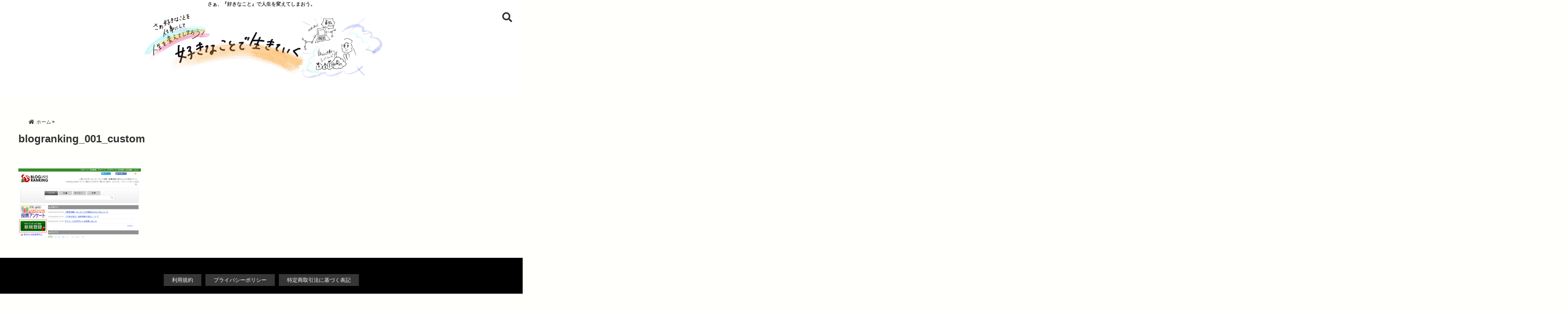

--- FILE ---
content_type: text/html; charset=UTF-8
request_url: https://sukinakoto.org/rankingsite/blogranking_001_custom/
body_size: 19228
content:
<!DOCTYPE html>
<!--[if lt IE 7]> <html class="ie6" dir="ltr" lang="ja" prefix="og: https://ogp.me/ns#"> <![endif]-->
<!--[if IE 7]> <html class="i7" dir="ltr" lang="ja" prefix="og: https://ogp.me/ns#"> <![endif]-->
<!--[if IE 8]> <html class="ie" dir="ltr" lang="ja" prefix="og: https://ogp.me/ns#"> <![endif]-->
<!--[if gt IE 8]><!--> <html dir="ltr" lang="ja" prefix="og: https://ogp.me/ns#"> <!--<![endif]-->
<head>
<meta charset="UTF-8" />
<meta name="viewport" content="width=device-width,initial-scale=1.0,user-scalable=no">
<meta name="format-detection" content="telephone=no" />
<meta name="theme-color" content="#4285f4">


<meta name="description" content="" />
<!-- OGP -->
<meta property="og:type" content="website">
<meta property="og:title" content="blogranking_001_custom" />
<meta property="og:description" content="" />
<meta property="og:url" content="https://sukinakoto.org/rankingsite/blogranking_001_custom/" />
<meta property="og:image" content="">
<meta property="og:site_name" content="好きなことで生きていく" />
<meta property="og:locale" content="ja_JP" />
<meta property="fb:admins" content="280000225843319" />
<meta property="fb:app_id" content="1760580897575502" />
<meta name="robots" content="max-image-preview:large" />
<!-- /OGP -->
<style>
*{margin:0;padding:0}
main,article,aside,header,canvas,details,figcaption,figure,footer,nav,section,summary{display:block}
body{font-family:font-family: Helvetica Neue, Helvetica, Hiragino Sans, 'ヒラギノ角ゴ ProN W3', Hiragino Kaku Gothic ProN, "メイリオ", Meiryo, sans-serif;min-width:320px;word-wrap:break-word;background-color:#f2f2f2;overflow:hidden}
#wpadminbar{position:fixed!important}
#totalcover{position:relative}
#header-gazou-pc{display:none;}
.gf{font-family:'Yeseva One',sans-serif;font-weight:700}
a{position:relative;color:#4169e1;display:inline-block;text-decoration:underline;transition:.3s}
img,video,object{max-width:100%;height:auto;border:none;vertical-align:bottom;-webkit-transition:.8s;-moz-transition:.8s;-o-transition:.8s;-ms-transition:.8s;transition:.8s}
.smanone{display:none}
.clearfix:after{content:".";display:block;clear:both;height:0;visibility:hidden}
.clearfix{display:inline-block}
.clearfix{display:block}
.clear{clear:both}
iframe{max-width:100%;max-height:100%}
p{font-size:16px;font-weight:300;line-height:1.9em;margin-bottom:20px;clear:both}
header .sitename{font-size:22px;font-weight:800;color:#fff;line-height:22px;padding:0;height:40px;margin-bottom:0}
header .sitename a{font-size:22px;width:90%;color:#333;text-decoration:none;font-weight:700;line-height:40px}
header h1{font-size:12px;color:#666;font-weight:400}
header a{color:#FFF;text-decoration:none}
header .descr{height:12px;text-align:center;font-size:10px;padding:0 10px 3px;color:#666;font-weight:700;margin:0 .67em;line-height:12px}
ul.breadcrumb li {list-style: none;	font-size:12px;}
ul.breadcrumb li a { display: block;float:left; padding: 2px 0 2px 0;margin: 0 5px 0 0;}
ul.breadcrumb li:first-child a:before {content: "\f015";font-family: "Font Awesome\ 5 Free";font-weight: bold;color: #000;margin-right: 5px;}
ul.breadcrumb li a:after {content: ">";font-weight: bold;margin:0 10px 0 2px;margin-right: 5px;color:#010101;}
ul.breadcrumb li:last-child{display:none;}
h2{font-weight:700;font-size:20px;padding:1em 1.5em;background:#f6f6f6;margin:10px 0;border-radius:3px;color:#1a1a1a;line-height:1.6em}
h3 a{color:#333;font-weight:800;text-decoration:none}
#footer-navigation{margin:10px 0 30px}
#footer{background:#997a3d}
#footer_w{width:2000px;margin:20px auto;text-align:left}
#topnews h3{border-width:0}
#topnews dl.clearfix{position:relative;padding:8px 5px;margin:0 0 15px;transition:.3s ease;overflow:hidden;border-radius:2px;box-shadow:0 1px 4px rgba(0,0,0,.3)}
.readmore{display:none}
#topnews .trim{height:90px;overflow:hidden}
#topnews dt{width:40%;float:left;position:relative}
#topnews dt a{width:100%}
#topnews dt img{width:100%}
.category_info p{position:absolute;z-index:1;background:#4899b2;padding:3px;font-size:12px;line-height:14px;color:#fff}
#topnews dd{width:56%;padding:2px 5px;float:left}
#topnews .clearfix dd h3{font-size:14px;font-weight:700;padding:0;margin-bottom:2px}
#topnews .clearfix dd h3 a{font-weight:500;color:#333;text-decoration:none;line-height:1.3em;font-size:.9em}
#topnews .clearfix dd p{font-size:16px;color:#666;line-height:18px}
#topnews .clearfix dd .blog_info p{float:left;font-size:12px;font-weight:700;color:#009fc1;line-height:13px;margin:0 0 3px;padding:0 2px;width:100%}
li.recentcomments a:before{display:none}
#side aside ul li{list-style:none}
#side aside ul{margin:0 5px;padding:5px}
#side aside h4{font-size:14px;font-weight:700;background:#fc51a2;color:#870e4e;padding:10px 5px 10px 10px;margin:0 5px;line-height:33px;border-radius:.15em;clear:both}
#side aside ul li a{display:inline-block;line-height:1.8em;margin:5px 0 15px;padding:0 5px 0 35px;list-style:none}
#side aside ul li a:before{content:"\f35a";font-family:Font Awesome\ 5 Free;position:absolute;left:3px;color:#656565;font-weight:700;font-size:1.2em;top:1px}
#side aside #mybox ul{color:#1a1a1a;margin-bottom:20px;padding:0 5px 10px;border-radius:3px;list-style:none}
#side p{font-size:.8em;line-height:24px}
#before-footer{clear:both}
#before-footer-inner{clear:both}
#main-navigation ul{position:relative;left:50%;float:left}
#main-navigation ul li{list-style:none;padding:0 10px;font-size:13px;display:block;position:relative;left:-50%;float:left}
#main-navigation ul li a{color:#fff;padding:10px;border-radius:1px;background:rgba(255,255,255,0);position:relative;margin:0;font-weight:700;font-size:15px}
#main-navigation li a{text-align:center;text-decoration:none;padding:5px 10px;display:block;-webkit-transition:all .3s ease;-moz-transition:all .3s ease;-o-transition:all .3s ease;transition:all .3s ease}
#main-navigation li ul{display:none;background:rgba(18,16,94,0);border-top:1px #ccc;border-bottom:1px #ccc;border-radius:2px;padding:0;position:absolute;top:100%;left:0;margin:0 0 0 -1px;z-index:999}
#footer-navigation ul{position:relative;left:50%;float:left}
#footer-navigation ul li{list-style:none;padding-left:0;font-size:13px;display:inline;position:relative;left:-50%;float:left}
#footer-navigation li a{text-align:center;margin:10px 5px;text-decoration:none;padding:5px 20px;display:block;font-size:.8em;line-height:1.5em;font-weight:500;color:#fff;background:rgba(255,255,255,0.21)}
#side aside #search{padding-bottom:0;position:relative;clear:both;margin:10px}
#mybox input#s{margin-top:10px;background:#e8e8e8}
form#searchform{position:relative}
#search{margin:75px 10px}
#s{height:60px;color:#333;font-size:16px;border-radius:3px;border-top-style:none;border-right-style:none;border-bottom-style:none;border-left-style:none;background:#fff;z-index:1;padding:10px 50px 10px 5px;width:100%;box-sizing:border-box;position:relative;box-shadow:0 1px 5px rgba(0,0,0,.3)}
button#searchsubmit{width:45px;height:45px;padding:0;font-family:Font Awesome\ 5 Free;font-size:28px;border:none;background:transparent;position:absolute;z-index:1;top:12px;right:5px;color:#5a5a5a}
#side aside button#searchsubmit{top:20px}
#side aside .side-profile a{font-weight:bold;}
.pagination{clear:both;position:relative;font-size:18px;line-height:18px;margin:0 20px 20px;padding:0 0 40px}
.pagination span,.pagination a{display:block;float:left;border-radius:3px;margin:2px 2px 2px 0;padding:6px 9px 5px;text-decoration:none;width:auto;color:#45b0e6}
.pagination .current{padding:6px 9px 5px;color:#fff;background-color:#45b0e6}
#page-top{position:fixed;z-index:997;bottom:70px;right:0;font-size:30px}
#header-upper-area{max-width:100%;padding:0;background:#FFF;margin:0 auto;box-shadow:0 2px 8px 0 rgba(0,0,0,.3);position:relative;z-index:2;width:100%}
.transmission #header-upper-area{position:absolute;background:rgba(0,0,0,0);box-shadow:0 0 0}
.transmission .header-info{position:absolute;bottom:0}
#logo-area{padding:0 10px;margin:0 auto;text-align:center;position:relative}
#logo{width:100%;text-align:center;margin:0 auto}
p.sitename{padding:3px 0;margin:0 35px;height:100%;min-height:40px}
#header-gazou-area{max-width:2500px;padding:0;margin:0 auto;position:relative;overflow:hidden}
#navi-area{text-align:center;max-width:1200px;padding:10px;margin:0 auto}
#top-upper{max-width:1200px;padding:0 auto;margin:0 auto 15px}
#top-under{max-width:820px;margin:0 auto;float:none;clear:both}
header{text-align:center;padding-top:3px}
#gazou{height:auto;max-width:100%!important}
footer{clear:both;padding:20px 0;text-align:center}
html{overflow:auto}
body{overflow:hidden}
footer{margin:0 -200%;padding:20px 200%}
#side aside a{font-weight:400;color:#333;text-decoration:none}
#footer_w{width:100%;margin:0 auto 20px;padding:0}
#footer{clear:both;float:none;width:auto;position:static!important}
#spnaviwrap{padding:0;text-align:center;clear:both}
#spnaviwrap .spnavi ul li{float:left;display:block;width:300px;max-width:23%;height:100%;margin:0 1% 2px}
#spnaviwrap .spnavi ul li{padding:0}
#spnaviwrap .spnavi ul li a{display:-webkit-flex;display:flex;-webkit-align-items:center;align-items:center;-webkit-justify-content:center;justify-content:center;position:relative;height:16px;line-height:12px;text-align:left;padding:7px 5px;color:#fff;font-size:10px;font-weight:700;border-radius:3px}
#speheader{overflow:hidden;background-image:url();background-position:50% 50%;background-repeat:no-repeat;background-size:cover;-webkit-background-size:cover;-moz-background-size:cover;-o-background-size:cover;height:300px;margin:0 -100px;font-size:10px}
#header-sp-wrap{overflow:hidden;height:100%;}
#header-sp{position:relative;margin:-5px -0}
#header-sp-innner-center{position: absolute;top: 50%;left: 50%;-webkit-transform: translate(-50%,-50%);-moz-transform: translate(-50%,-50%);-ms-transform: translate(-50%,-50%);-o-transform: translate(-50%,-50%);transform: translate(-50%,-50%);width: 90%;height: auto;}
.header-info{display:block;font-size:.85em;text-align:center;margin:0 auto;padding:0;position:absolute;width:100%}
.header-info a{width:80%;display:block;color:#fff;font-weight:700;padding:7px 10px;border-radius:30px;margin:10px auto;text-decoration:none;box-shadow:0 3px 8px -3px rgba(0,0,0,.3);background:#ff0074;position:relative;z-index:1}
#wrapper{max-width:600px;padding:0;margin:0 auto}
#content{float:left;margin:0 auto;width:100%}
#contentInner{background:#fff;border-radius:2px}
main{margin:0 0 10px;padding:0 5px 40px}
.lpwide2{background:#fff;margin:0 -100px;padding:20px 100px;clear:both}
.lpwide2-inner{max-width:420px;width:100%;padding:0}
.textwidget{margin:0;padding:5px}
#copy{background:#000;padding:5px 500px 10px;text-align:center;color:#fff;width:auto;margin:0 -500px;clear:both}
#copy a{color:#eaeaea;text-decoration:none}
#copy p{margin-bottom:0;font-size:.75em}
.ripple{position:relative;overflow:hidden}
h2.toppage{background:none;text-align:center;margin:0}
#start-menu{display:none}
#left-menu{width:40px;height:40px;line-height:40px;border-radius:3px;text-align:center;font-size:23px;color:#fff;position:absolute;z-index:1;padding:3px;top:-5px;left:-1px;animation:fadeIn .5s ease 0 1 normal}
.menu-title{font-family:'Noto Sans JP';position:absolute;font-size:10px;top:25px;left:7px;animation:fadeIn .3s ease 0 1 normal;color:#fff}
#left-menu-wrap ul li a{color:#2d2d2d;font-size:.9em;font-weight:700;width:100%;padding:5px;margin:5px 0}
#left-menu-wrap ul{list-style:none}
#left-menu-wrap ul.sub-menu{padding-left:20px}
#left-menu-wrap ul.sub-menu a{font-weight:500}
#left-menu-wrap{position:fixed;z-index:998;top:0;left:-400px;overflow:hidden;width:265px;height:85%;overflow-y:auto;color:#1a1a1a;text-align:left;background:#fff;margin:0 auto;padding:150px 10px 0;border-radius:3px;box-shadow:0 5px 14px 3px rgba(0,0,0,.3)}
.left-menu-yohaku{padding:50px}
.left-menu-header{display:block;background:#3298b0;position:absolute;top:0;height:150px;width:100%;left:0}
.left-menu-header p.sitename{display:block;position:relative;top:80px;padding:5px;margin:0}
.left-menu-close{display:none}
#start-search{display:none}
#search-button{position:absolute;z-index:1;padding:3px;top:-2px;right:5px;width:36px;height:36px;line-height:38px;border-radius:50%;text-align:center;font-size:20px;color:#fff;-webkit-transition:all .3s ease;-moz-transition:all .3s ease;-o-transition:all .3s ease;overflow:hidden;z-index:997}
#search-button-close{display:none}
#search-wrap{display:none}
li.cat-item{list-style:none}
#footer_w{width:98%;margin:0 2% 20px;padding:0}
#top-under{max-width:800px}
#before-footer .textwidget{padding:0 10px}
.header-contact{position:fixed;bottom:0;width:100%;left:0;text-align:center;z-index:3}
#wp-a11y-speak-polite{display:none}
.footer-fix-menu{position:fixed;bottom:0;height:65px;background:#f3f3f3;z-index:9999;border-top:1px solid #ccc}
.footer-fix-menu a{color:#494949;text-decoration:none}
.footer-table-ul.pcnone{display:table;padding:0;table-layout:fixed;text-align:center;width:100%}
.footer-table-ul.pcnone li{display:table-cell;vertical-align:top;height:65px;background:#f3f3f3}
.footer-icon{font-size:1.5em}
.footer-memu-text{font-size:10px;margin:2px 0 0}
.social-share-button{max-width:320px;margin:0 auto;padding:10px;text-align:center}
.social-share-button ul{padding:0;margin:10px 0}
#side aside #mybox .social-share-button ul{padding:0;margin:0}
#side aside .social-share-button ul li a{display:block;padding:0;margin:0 auto;width:40px;font-size:1.4em;border-radius:50%;color:#333}
#side aside .social-share-button ul li{line-height:1.5em;padding:5px}
.social-share-button ul{display:table;table-layout:fixed;text-align:center;width:100%}
.social-share-button ul li{display:table-cell;vertical-align:center}
.social-share-button ul li a:before{display:none}
.side-name{font-size:1.2em;font-weight:700;text-align:center;margin:3px 0}
.side-job{text-align:center;font-size:.85em;font-weight:700;margin:10px auto;line-height:20px}
.side-profimg{text-align:center;margin:0}
.side-profimg img{border-radius:50%;margin:0}
.side-profile p{margin:10px 0;padding:0 5px}
.side-profile .social-share-button{padding:0}
.social-prof-link a{padding:10px}
@media only screen and (min-width: 420px){
ul.breadcrumb li a {margin: 10px 5px 10px 0;}
}
@media only screen and (min-width: 781px) {
.footer-table-ul.pcnone{display:none;}
#header-gazou-pc{display:block;}
}
</style>
<!-- レンダリングブロック対応 animatedCSS-->
<script>
requestAnimationFrame(function(l){l=document.createElement('link');
l.rel='stylesheet';l.href='https://sukinakoto.org/wp-content/themes/seal1_5/css/animate.css';document.head.appendChild(l)})
</script>
<!-- レンダリングブロック対応 Fontawesome-->
<script>
requestAnimationFrame(function(l){l=document.createElement('link');
l.rel='stylesheet';l.href='https://use.fontawesome.com/releases/v5.5.0/css/all.css';document.head.appendChild(l)})
</script>
<link rel="alternate" type="application/rss+xml" title="好きなことで生きていく RSS Feed" href="https://sukinakoto.org/feed/" />
<link rel="pingback" href="https://sukinakoto.org/xmlrpc.php" />
<link rel="pingback" href="https://sukinakoto.org/xmlrpc.php" />
<link rel="preconnect" href="https://use.fontawesome.com">
<link rel="preconnect" href="https://ajax.googleapis.com">
<link rel="preconnect" href="https://fonts.googleapis.com">
<link rel="preconnect" href="https://connect.facebook.net">
<link rel="preconnect" href="https://p.rfihub.com">
<link rel="preconnect" href="https://tags.bkrtx.com">
<link rel="preconnect" href="https://www.googletagmanager.com">
<link rel="preconnect" href="https://cdn.treasuredata.com">
<link rel="preconnect" href="https://uh.nakanohito.jp">
<link rel="preconnect" href="https://a.o2u.jp">
<link rel="preconnect" href="https://sync.im-apps.net">
<link rel="preconnect" href="https://jp-gmtdmp.mookie1.com">
<link rel="preconnect" href="https://www.googleadservices.com">
<link rel="preconnect" href="https://cm.g.doubleclick.net">
<link rel="preconnect" href="https://cdn.audiencedata.net">
<link rel="preconnect" href="https://ps.eyeota.net">
<link rel="preconnect" href="https://tg.socdm.com">
	<style>img:is([sizes="auto" i], [sizes^="auto," i]) { contain-intrinsic-size: 3000px 1500px }</style>
	
		<!-- All in One SEO 4.9.3 - aioseo.com -->
		<title>blogranking_001_custom | 好きなことで生きていく</title>
	<meta name="robots" content="max-image-preview:large" />
	<link rel="canonical" href="https://sukinakoto.org/rankingsite/blogranking_001_custom/" />
	<meta name="generator" content="All in One SEO (AIOSEO) 4.9.3" />
		<meta property="og:locale" content="ja_JP" />
		<meta property="og:site_name" content="好きなことで生きていく | さぁ、『好きなこと』で人生を変えてしまおう。" />
		<meta property="og:type" content="article" />
		<meta property="og:title" content="blogranking_001_custom | 好きなことで生きていく" />
		<meta property="og:url" content="https://sukinakoto.org/rankingsite/blogranking_001_custom/" />
		<meta property="article:published_time" content="2020-01-12T00:40:38+00:00" />
		<meta property="article:modified_time" content="2020-01-12T00:40:38+00:00" />
		<meta name="twitter:card" content="summary" />
		<meta name="twitter:title" content="blogranking_001_custom | 好きなことで生きていく" />
		<script type="application/ld+json" class="aioseo-schema">
			{"@context":"https:\/\/schema.org","@graph":[{"@type":"BreadcrumbList","@id":"https:\/\/sukinakoto.org\/rankingsite\/blogranking_001_custom\/#breadcrumblist","itemListElement":[{"@type":"ListItem","@id":"https:\/\/sukinakoto.org#listItem","position":1,"name":"Home","item":"https:\/\/sukinakoto.org","nextItem":{"@type":"ListItem","@id":"https:\/\/sukinakoto.org\/rankingsite\/blogranking_001_custom\/#listItem","name":"blogranking_001_custom"}},{"@type":"ListItem","@id":"https:\/\/sukinakoto.org\/rankingsite\/blogranking_001_custom\/#listItem","position":2,"name":"blogranking_001_custom","previousItem":{"@type":"ListItem","@id":"https:\/\/sukinakoto.org#listItem","name":"Home"}}]},{"@type":"ItemPage","@id":"https:\/\/sukinakoto.org\/rankingsite\/blogranking_001_custom\/#itempage","url":"https:\/\/sukinakoto.org\/rankingsite\/blogranking_001_custom\/","name":"blogranking_001_custom | \u597d\u304d\u306a\u3053\u3068\u3067\u751f\u304d\u3066\u3044\u304f","inLanguage":"ja","isPartOf":{"@id":"https:\/\/sukinakoto.org\/#website"},"breadcrumb":{"@id":"https:\/\/sukinakoto.org\/rankingsite\/blogranking_001_custom\/#breadcrumblist"},"author":{"@id":"https:\/\/sukinakoto.org\/author\/sukinakoto-inc\/#author"},"creator":{"@id":"https:\/\/sukinakoto.org\/author\/sukinakoto-inc\/#author"},"datePublished":"2020-01-12T09:40:38+09:00","dateModified":"2020-01-12T09:40:38+09:00"},{"@type":"Organization","@id":"https:\/\/sukinakoto.org\/#organization","name":"\u597d\u304d\u306a\u3053\u3068\u3067\u751f\u304d\u3066\u3044\u304f","description":"\u3055\u3041\u3001\u300e\u597d\u304d\u306a\u3053\u3068\u300f\u3067\u4eba\u751f\u3092\u5909\u3048\u3066\u3057\u307e\u304a\u3046\u3002","url":"https:\/\/sukinakoto.org\/"},{"@type":"Person","@id":"https:\/\/sukinakoto.org\/author\/sukinakoto-inc\/#author","url":"https:\/\/sukinakoto.org\/author\/sukinakoto-inc\/","name":"\u7fd4","image":{"@type":"ImageObject","@id":"https:\/\/sukinakoto.org\/rankingsite\/blogranking_001_custom\/#authorImage","url":"https:\/\/sukinakoto.org\/wp-content\/uploads\/2020\/01\/IMG_0185-1-150x150.jpg","width":96,"height":96,"caption":"\u7fd4"}},{"@type":"WebSite","@id":"https:\/\/sukinakoto.org\/#website","url":"https:\/\/sukinakoto.org\/","name":"\u597d\u304d\u306a\u3053\u3068\u3067\u751f\u304d\u3066\u3044\u304f","description":"\u3055\u3041\u3001\u300e\u597d\u304d\u306a\u3053\u3068\u300f\u3067\u4eba\u751f\u3092\u5909\u3048\u3066\u3057\u307e\u304a\u3046\u3002","inLanguage":"ja","publisher":{"@id":"https:\/\/sukinakoto.org\/#organization"}}]}
		</script>
		<!-- All in One SEO -->

<link rel='dns-prefetch' href='//ajax.googleapis.com' />
<script type="text/javascript">
/* <![CDATA[ */
window._wpemojiSettings = {"baseUrl":"https:\/\/s.w.org\/images\/core\/emoji\/16.0.1\/72x72\/","ext":".png","svgUrl":"https:\/\/s.w.org\/images\/core\/emoji\/16.0.1\/svg\/","svgExt":".svg","source":{"concatemoji":"https:\/\/sukinakoto.org\/wp-includes\/js\/wp-emoji-release.min.js?ver=6.8.3"}};
/*! This file is auto-generated */
!function(s,n){var o,i,e;function c(e){try{var t={supportTests:e,timestamp:(new Date).valueOf()};sessionStorage.setItem(o,JSON.stringify(t))}catch(e){}}function p(e,t,n){e.clearRect(0,0,e.canvas.width,e.canvas.height),e.fillText(t,0,0);var t=new Uint32Array(e.getImageData(0,0,e.canvas.width,e.canvas.height).data),a=(e.clearRect(0,0,e.canvas.width,e.canvas.height),e.fillText(n,0,0),new Uint32Array(e.getImageData(0,0,e.canvas.width,e.canvas.height).data));return t.every(function(e,t){return e===a[t]})}function u(e,t){e.clearRect(0,0,e.canvas.width,e.canvas.height),e.fillText(t,0,0);for(var n=e.getImageData(16,16,1,1),a=0;a<n.data.length;a++)if(0!==n.data[a])return!1;return!0}function f(e,t,n,a){switch(t){case"flag":return n(e,"\ud83c\udff3\ufe0f\u200d\u26a7\ufe0f","\ud83c\udff3\ufe0f\u200b\u26a7\ufe0f")?!1:!n(e,"\ud83c\udde8\ud83c\uddf6","\ud83c\udde8\u200b\ud83c\uddf6")&&!n(e,"\ud83c\udff4\udb40\udc67\udb40\udc62\udb40\udc65\udb40\udc6e\udb40\udc67\udb40\udc7f","\ud83c\udff4\u200b\udb40\udc67\u200b\udb40\udc62\u200b\udb40\udc65\u200b\udb40\udc6e\u200b\udb40\udc67\u200b\udb40\udc7f");case"emoji":return!a(e,"\ud83e\udedf")}return!1}function g(e,t,n,a){var r="undefined"!=typeof WorkerGlobalScope&&self instanceof WorkerGlobalScope?new OffscreenCanvas(300,150):s.createElement("canvas"),o=r.getContext("2d",{willReadFrequently:!0}),i=(o.textBaseline="top",o.font="600 32px Arial",{});return e.forEach(function(e){i[e]=t(o,e,n,a)}),i}function t(e){var t=s.createElement("script");t.src=e,t.defer=!0,s.head.appendChild(t)}"undefined"!=typeof Promise&&(o="wpEmojiSettingsSupports",i=["flag","emoji"],n.supports={everything:!0,everythingExceptFlag:!0},e=new Promise(function(e){s.addEventListener("DOMContentLoaded",e,{once:!0})}),new Promise(function(t){var n=function(){try{var e=JSON.parse(sessionStorage.getItem(o));if("object"==typeof e&&"number"==typeof e.timestamp&&(new Date).valueOf()<e.timestamp+604800&&"object"==typeof e.supportTests)return e.supportTests}catch(e){}return null}();if(!n){if("undefined"!=typeof Worker&&"undefined"!=typeof OffscreenCanvas&&"undefined"!=typeof URL&&URL.createObjectURL&&"undefined"!=typeof Blob)try{var e="postMessage("+g.toString()+"("+[JSON.stringify(i),f.toString(),p.toString(),u.toString()].join(",")+"));",a=new Blob([e],{type:"text/javascript"}),r=new Worker(URL.createObjectURL(a),{name:"wpTestEmojiSupports"});return void(r.onmessage=function(e){c(n=e.data),r.terminate(),t(n)})}catch(e){}c(n=g(i,f,p,u))}t(n)}).then(function(e){for(var t in e)n.supports[t]=e[t],n.supports.everything=n.supports.everything&&n.supports[t],"flag"!==t&&(n.supports.everythingExceptFlag=n.supports.everythingExceptFlag&&n.supports[t]);n.supports.everythingExceptFlag=n.supports.everythingExceptFlag&&!n.supports.flag,n.DOMReady=!1,n.readyCallback=function(){n.DOMReady=!0}}).then(function(){return e}).then(function(){var e;n.supports.everything||(n.readyCallback(),(e=n.source||{}).concatemoji?t(e.concatemoji):e.wpemoji&&e.twemoji&&(t(e.twemoji),t(e.wpemoji)))}))}((window,document),window._wpemojiSettings);
/* ]]> */
</script>
<style id='wp-emoji-styles-inline-css' type='text/css'>

	img.wp-smiley, img.emoji {
		display: inline !important;
		border: none !important;
		box-shadow: none !important;
		height: 1em !important;
		width: 1em !important;
		margin: 0 0.07em !important;
		vertical-align: -0.1em !important;
		background: none !important;
		padding: 0 !important;
	}
</style>
<link rel='stylesheet' id='aioseo/css/src/vue/standalone/blocks/table-of-contents/global.scss-css' href='https://sukinakoto.org/wp-content/plugins/all-in-one-seo-pack/dist/Lite/assets/css/table-of-contents/global.e90f6d47.css?ver=4.9.3' type='text/css' media='all' />
<link rel='stylesheet' id='ppress-frontend-css' href='https://sukinakoto.org/wp-content/plugins/wp-user-avatar/assets/css/frontend.min.css?ver=4.16.8' type='text/css' media='all' />
<link rel='stylesheet' id='ppress-flatpickr-css' href='https://sukinakoto.org/wp-content/plugins/wp-user-avatar/assets/flatpickr/flatpickr.min.css?ver=4.16.8' type='text/css' media='all' />
<link rel='stylesheet' id='ppress-select2-css' href='https://sukinakoto.org/wp-content/plugins/wp-user-avatar/assets/select2/select2.min.css?ver=6.8.3' type='text/css' media='all' />
<link rel='stylesheet' id='megamenu-css' href='https://sukinakoto.org/wp-content/uploads/maxmegamenu/style.css?ver=80be7b' type='text/css' media='all' />
<link rel='stylesheet' id='dashicons-css' href='https://sukinakoto.org/wp-includes/css/dashicons.min.css?ver=6.8.3' type='text/css' media='all' />
<link rel='stylesheet' id='style-css' href='https://sukinakoto.org/wp-content/themes/seal1_5/style.css?ver=6.8.3' type='text/css' media='all' />
<link rel="https://api.w.org/" href="https://sukinakoto.org/wp-json/" /><link rel="alternate" title="JSON" type="application/json" href="https://sukinakoto.org/wp-json/wp/v2/media/2969" /><link rel='shortlink' href='https://sukinakoto.org/?p=2969' />
<link rel="alternate" title="oEmbed (JSON)" type="application/json+oembed" href="https://sukinakoto.org/wp-json/oembed/1.0/embed?url=https%3A%2F%2Fsukinakoto.org%2Frankingsite%2Fblogranking_001_custom%2F" />
<link rel="alternate" title="oEmbed (XML)" type="text/xml+oembed" href="https://sukinakoto.org/wp-json/oembed/1.0/embed?url=https%3A%2F%2Fsukinakoto.org%2Frankingsite%2Fblogranking_001_custom%2F&#038;format=xml" />

<style type="text/css">




/*カスタマイザーサイトカラー*/
/*1-AB*/
#header-upper-area {
	background: -webkit-linear-gradient(left, #ffffff, #ffffff); 
	background: linear-gradient(to right, #ffffff, #ffffff); 
}

/* 2*/
#left-menu { color: #333333;}
header .sitename a { color: #333333;}
header h1 { color: #333333;}
header .descr { color: #333333;}
.menu-title { color: #333333;}
header .sitename { color: #333333;}
#main-navigation ul li a { color: #333333;}
#search-button{ color: #333333;}
/*3*/
.left-menu-header { background:#ffffff;}
#left-menu-wrap h4 { background:#ffffff;}

/*4*/
#spnaviwrap .spnavi ul li a { color: #ffffff;}
#navi-large-area a { color: #ffffff;}

/* 5*/
#spnaviwrap .spnavi ul li a{ background:#7fb7e8;}
/* 6*/
#main-navigation li a:hover {color: #1ab3ff;}


/* 7*/
#main-navigation li a:hover{ background:#08a8f3;}
/* 8*/
#main-navigation li ul li a{ color: #ffffff;}

/*9*/
#main-navigation li ul li a{background:#0375b7;}



/* 8*/
body { color:#333333;}
.post h3 {	color:#333333;}

/* 9*/
a { color:#1a66ff;
}
/*ページャー*/
.pagination span, .pagination a {color: #1a66ff;}
.pagination .current {
	background-color: #1a66ff;
}
#comments input[type="submit"]{
	background-color: #1a66ff;
}
.kijisita-category a{background:#1a66ff;}
.hashtag a {color: #1a66ff;}
#prof-kijisita .prof-under-article-right-profurl a{background: #1a66ff;}
.tagcloud a{background: #1a66ff;}
#breadcrumb i.fa.fa-home{color: #1a66ff;}
#breadcrumb i.fa.fa-folder{color: #1a66ff;}
/* 10*/
a:hover { color:#50c1a3;}
/*ページャー*/
.pagination a:hover {background-color: #50c1a3;}
#comments input[type="submit"]:hover{background-color: #50c1a3;}

/* 11*/
.btn-wrap a{ 
	background:#383838;
	border:2px solid #383838;
}
.btn-wrap.kotei1 a{ 
	background:#383838;
	border:1px solid #383838;
}

.btn-wrap.ghost a {
    border: 2px solid #383838;
    color: #383838;
}

/* 12*/
/*普通のボタンの色*/
.btn-wrap a:hover{ 
	background:#b2b2b2;
	border:2px solid #b2b2b2;
}
/*固定幅1のボタン*/
.btn-wrap.kotei1 a:hover{ 
	background:#b2b2b2;
	color:#fff;
	border:1px solid #b2b2b2;
}
.btn-wrap.ghost a:hover {
    border: 2px solid #b2b2b2;
	background:#b2b2b2;
    color: #fff;
}

/* 13*/
.btn-wrap.spe a {
	border: 2px solid #81d742;
	background-color:#81d742;
}

.btn-wrap.spe a::before,
.btn-wrap.spe a::after {
	background: #81d742;
}
.btn-wrap.spe2 a {
	border: 2px solid #81d742;
	background-color:#81d742;
}

.btn-wrap.spe2 a::before,
.btn-wrap.spe2 a::after {
	background: #81d742;
}
.btn-wrap.ghostspe a {
	border: 2px solid #81d742;
	color: #81d742;
}
.btn-wrap.zoomin a {
	border: 2px solid #81d742;
	color: #81d742;
}
.btn-wrap.zoomin a:hover::after {
	background: #81d742;
}
.btn-wrap.zoomin a:hover {
	background-color: #81d742;
	border-color: #81d742;
}
.btn-wrap.down a{
	border: 2px solid #81d742;
	color: #81d742;
}
.btn-wrap.down a::after {
	background: #81d742;
}


/* 14*/
.btn-wrap.spe a:hover {
	border-color: #2ad3a6;
	color: #2ad3a6;
}

.btn-wrap.spe a:hover::before,
.btn-wrap.spe a:hover::after {
	background-color: #2ad3a6;
}
.btn-wrap.spe2 a:hover {
	border-color: #2ad3a6;
	color: #2ad3a6;
}

.btn-wrap.spe2 a:hover::before,
.btn-wrap.spe2 a:hover::after {
	background-color: #2ad3a6;
}
.btn-wrap.ghostspe a:hover {
	background-color: #2ad3a6;
	border-color: #2ad3a6;
}


/* 15*/
.post h2{background: #000000;}
h2{background: #000000;}
.post .fukidasi h2{background: #000000;}
.post .material h2{background: #000000;}
.post .fukidasi h2:after{border-top: 15px solid #000000;}
.post .shadow h2{background: #000000;}
.post .ribbon h2{background: #000000;}
.post .ribbon h2::before,
.post .ribbon h2::after{border-top: 5px solid #000000;}
.post .ribbon h2::before{border-left: 5px solid #000000;}
.post .ribbon h2::after{border-right: 5px solid #000000;}
.post .under-gradline h2{color:#000000;}
.post .under-gradline h2:after{
	background: -moz-linear-gradient(to right, #000000, transparent);
	background: -webkit-linear-gradient(to right, #000000, transparent);
	background: linear-gradient(to right, #000000, transparent);
}
.post .first-big h2{color:#1a1a1a;}
.post .first-big h2:first-letter {
	color:#000000;
	border-bottom:solid 3px #000000;
}
.post .hamiwaku h2{
	border-top: solid 3px #000000;
	border-bottom: solid 3px #000000;
	color:#000000;
}
.post .hamiwaku h2:before,.post .hamiwaku h2:after{
	background-color: #000000;
}
.post .chapter h2{
	border:3px solid #000000;
	color:#000000;
}
.post .chapter h2::after{color: #000000;}
.post .icon h2 {background:#000000;}
.post h3 {
	border-color: #000000;
	color:#000000;
}
.post .h3underline h3 {
	border-color: #000000;
	color:#000000;
}
.post .thin-underline h3 {
	border-color: #000000;
	color:#000000;
}
.post .lh3 h3{
	border-color: #000000;
	color:#000000;
}
.post .stripes h3:after {
background: -webkit-repeating-linear-gradient(-45deg, #000000, #000000 0px, #fff 2px, #fff 2px);
background: repeating-linear-gradient(-45deg, #000000, #000000 0px, #fff 2px, #fff 2px);
}
.post .box2 h3{color: #000000;}
.post .box2 h3::before{color: #000000;}
.post .box2 h3::after{color: #A1B8D1;}
.post h4{	color:#000000;}
.post .trans-color h4{	color:#000000;}
.post .cube-icon h4{	color:#000000;}
.post .left-border h4{border-color: #000000;}
.post .left-thin-border h4{border-color: #000000;}
#newposts h4.widgettitle {
background: #000000;
}
.sankaku {
    border-top: 30px solid #000000;
}
#side aside h4{background:#000000;}

/* 16*/
h2{color: #ffffff;}
.post .material h2{color: #ffffff;}
h2.toppage{color:#1a1a1a;}
h2.archiev{color:#1a1a1a;}
.post h2{color: #ffffff;}
.post .ribbon h2{color: #ffffff;}
.post .icon h2 {color: #ffffff;}
.post .icon h2:before{color: #ffffff;}
#newposts h4.widgettitle {color: #ffffff;}
#side aside h4{color: #ffffff;}
#newposts h4.widgettitle span{color: #ffffff;}

/* 17*/
ul.breadcrumb li:first-child a:before{color: #333333;}
.category_info p{background: #333333;}
.prof-under-article{background: #333333;}
#prof-kijisita{background: #333333;}
.blogbox p { color: #333333;}
.koukai { color: #333333;}
.koushin { color: #333333;}
#kanren .clearfix dt .blog_info {background: #333333;}
.post ul li:before {background: #333333;}
ol li:before  {color: #333333;}
.page-template-page-one-column main ul li:before {background: #333333;}
.page-template-page-one-column main ol li:before {color: #333333;}
.blog-card-title::before {background: #333333;}
.share-wrap{background: #333333;}
.p-entry__push {background: #333333;}
.p-shareButton__a-cont{background: #333333;}
.flow {background: #333333;}
.btn-wrap.kotei2 a{ 
	background:#333333;
	border:1px solid #333333;
}
.btn-wrap.kotei2 a:hover{ 
	color:#333333;
	border:1px solid #333333;
}
.prev dt{background: #333333;}
.next dt{background: #333333;}
#topnews .clearfix dd .blog_info p{color: #333333;}
.readmore.wide-card{ color: #333333;}
#newposts span{ color: #333333;}
p.has-drop-cap:not(:focus)::first-letter{ color: #333333;}
/* 18*/
.category_info p{ color: #ffffff;}
.prof-under-article-title{ color: #ffffff;}
.blog-card-title::before{ color: #ffffff;}
.p-entry__push{ color: #ffffff;}
.p-entry__note{ color: #ffffff;}
.p-shareButton__a-cont__btn p{ color: #ffffff;}
.prev dt a{ color: #ffffff;}
.next dt a{ color: #ffffff;}
.prof-under-article{ color: #ffffff;}
.prof-under-article-right-sns a{ color: #ffffff;}
.prof-under-article-name a{ color: #ffffff;}
/* 19*/
#cta-area{
	border-color:#1e73be;
	background:#1e73be;
}

/* 20*/
#footer {	background: #000000;
	}

/* 21*/
#footer h4 {
	color: #ffffff;
}
#footer h4 a {
	color: #ffffff;
}
#footer-navigation li a{
	color: #ffffff;
}
#footer_w ul li {
	color: #ffffff;
}
#footer .copy {
	color: #ffffff;
}
#footer p {
	color:#ffffff;
}

#footer_w a:hover {
		color: #ffffff;
	}
/* 22*/
#footer_w a {
		color: #ffffff;
	}
#footer .copy a {
		color: #ffffff;
	}
#footer_w ul li a:before {
		color: #ffffff;
}
/* 23*/
#copy{background:#000000;}

/* 24*/
#page-top a{background:#e8c020;}

/* 25*/
.header-info a{	background: #f94dba;}

/* 26*/
.header-info a:hover{	background: #ffc0cb;}

/* 27*/
#topnews dl.clearfix{background: #80deea;}
#newposts dl.clearfix{background: #80deea;}
.prev.ripple, .next.ripple{background: #80deea;}
.kanren dl{background: #80deea;}
.side-profile{background: #80deea;}
.cardlink dl{background: #80deea;}
/* 28*/
#topnews .clearfix dd h3 a{color: #1a1a1a;}
#newposts dl dd a{color: #1a1a1a;}
.prev-title p, .next-title p{color: #1a1a1a;}
.prev-label, .next-label{color: #1a1a1a;}
.kanren dd h5{color: #1a1a1a;}
.side-profile{color: #1a1a1a;}
#side aside .side-profile a{color: #1a1a1a;}
#side aside .social-share-button ul li a{color: #1a1a1a;}
.cardlink a{color: #1a1a1a;}
/* 31.32 */
.header-contact{background: #000142;}
.contact-message{color: #ffffff;}
.contact-tel a{color:#fff;}

/* 34.35 */
body{background:#fffffc;}
#contentInner{background:#fffffc;}

/*36.37*/
#toc_container p.toc_title, #toc_container{background:#e5e5e5;}
#toc_container p.toc_title:before{ color: #333333;}
#toc_container a,#toc_container p.toc_title,#toc_container p.toc_title a{ color: #333333;}


/*カスタマイザーの切替え部分反映用*/
/*アイキャッチ画像右上のプロフィール表示・非表示*/
.writer {display:none}
/*アイキャッチ画像直後のプロフィール表示・非表示*/
#prof-upper-article{display:none;}
/*記事下のプロフィール表示・非表示*/
#prof-kijisita{display:none;}
/*この記事気に入ったらいいね表示・非表示*/
.share-wrap{display:none;}


/*ヘッダーのサブタイトルキャッチコピー部分の表示・非表示*/
header .descr {display:null;}
.header-fixed-area-desc {display:null;}

/*SP・Tablet用のナビ部分の表示・非表示*/
.spnavi {display:none;}
.header-fixed-area-spnavi {display:none;}

/*モバイルのフッターメニューの表示・非表示*/
#footer-kotei {display:;}

/*モバイルのフッターインスタボタンの表示・非表示*/
#instagram-box {display:;}

/*コメント部分の表示・非表示*/
#comments {display:;}

/*サイト全体のフォント変更*/
body{	font-family:;	}

/*投稿日表示・非表示*/
.blogbox{display:none;}
#topnews .clearfix dd .blog_info p{display:none;}

/*前の記事へ次の記事へ表示・非表示*/
#p-navi{display:;}

/*関連記事表示・非表示*/
#kijisita-wrap{display:none;}

/*アイキャッチ画像表示・非表示*/
#eyecatch{display:none;}

/*パンくずの表示位置*/
#breadcrumb{max-width:;}

/*ビジネスメニュー部分表示・非表示*/
.header-contact{display:none;}
/*ビジネスメニューボタン表示・非表示*/
.contact-tel{display:none;}
.contact-line{display:none;}
.contact-mail{display:none;}

/*スマホフッター固定メニュー*/
.footer-fix-menu{display:none;}
/*1個目*/
.footer-table-ul li:first-child{background:#ffffff;}
.footer-table-ul li:first-child a{color:;}
/*2個目*/
.footer-table-ul li:nth-child(2){background:;}
.footer-table-ul li:nth-child(2) a{color:;}
/*3個目*/
.footer-table-ul li:nth-child(3){background:;}
.footer-table-ul li:nth-child(3) a{color:;}
/*4個目*/
.footer-table-ul li:nth-child(4){background:;}
.footer-table-ul li:nth-child(4) a{color:;}
/*5個目*/
.footer-table-ul li:nth-child(5){background:;}
.footer-table-ul li:nth-child(5) a{color:;}
@media only screen and (min-width: 781px) {
.contact-tel a{color: #ffffff;}
}
</style>

<link rel="icon" href="https://sukinakoto.org/wp-content/uploads/2019/05/cropped-IMG_0043-32x32.jpg" sizes="32x32" />
<link rel="icon" href="https://sukinakoto.org/wp-content/uploads/2019/05/cropped-IMG_0043-192x192.jpg" sizes="192x192" />
<link rel="apple-touch-icon" href="https://sukinakoto.org/wp-content/uploads/2019/05/cropped-IMG_0043-180x180.jpg" />
<meta name="msapplication-TileImage" content="https://sukinakoto.org/wp-content/uploads/2019/05/cropped-IMG_0043-270x270.jpg" />
		<style type="text/css" id="wp-custom-css">
			/*動画のレスポンシブ*/
.responsive_video { 
    position: relative; 
    padding-bottom: 56.25%; 
}
.responsive_video video, 
.responsive_video iframe, 
.responsive_video object, 
.responsive_video embed { 
    position: absolute; top: 0; left: 0; width: 100%; height: 100%;
}
 

/*アコーディオンのスタイリング*/
.tabs {
  border-radius: 8px;
  overflow: hidden;
  border:1px solid #ddd;
  border-top:none;
}

.tab {
  width: 100%;
  color: white;
  overflow: hidden;
}
.tab-label {
  display: flex;
  justify-content: space-between;
  padding: 1em;
  background: #2c3e50;
  font-weight: bold;
  cursor: pointer;
}
.tab-label:hover {
  background: #1a252f;
}
.tab-label::after {
  content: "\276F";
  width: 1em;
  height: 1em;
  text-align: center;
  transition: all .35s;
}

.tab-content {
  max-height: 0;
  padding: 0 1em;
  color: #333;
  background: white;
  transition: all .35s;
}

.tab-close {/*閉じるボタン*/
  display: flex;
  justify-content: flex-end;
  padding: 1em;
  font-size: 0.75em;
  background: #2c3e50;
  cursor: pointer;
}
.tab-close:hover {
  background: #1a252f;
}

/*チェックが入ってる時のスタイル*/
input:checked + .tab-label {
  background: #1a252f;
}
input:checked + .tab-label::after {
  transform: rotate(90deg);
}
input:checked ~ .tab-content {/*チェックが入ったら開く*/
  max-height: 100vh;
  padding: 1em;
}

/*ハンバーガーメニュー非表示*/
#left-menu {display:none}
.menu-title {display:none}


/* 画像に枠線を付ける */
img.waku {
    border: solid 1px #808080; /* 枠線のスタイル 太さ 色 */
    box-shadow: 0px 0px 5px #808080; /* 影の水平方向の距離 垂直方向の距離 ぼかしの距離 色 */
border-radius: 9px;
}		</style>
		<style type="text/css">/** Mega Menu CSS: fs **/</style>

<!-- その他 -->
</head>
<body class="attachment wp-singular attachment-template-default attachmentid-2969 attachment-png wp-theme-seal1_5 mega-menu-max-mega-menu-1">
<div id="totalcover">
<!-- お問い合わせ -->
<div class="header-contact clearfix">
	<div class="contact-mail"><a href="">お問い合わせ</a></div>
	<div class="contact-line"><a href="https://line.me/R/ti/p/%40" target="_blank" rel ="noopener">LINE</a></div>
	<div class="contact-tel"><a href="tel:"><i class="fas fa-phone-square"></i> :</a></div>
</div>
<!-- ヘッダーエリアカバー -->
 <!-- トップページの時 -->
<!-- トップページ以外の時 -->
<div id="header-upper-area" class="total-flat">
<header itemscope="itemscope" itemtype="http://schema.org/WPHeader" >
<!-- キャプション -->
	    <p class="descr none">
    さぁ、『好きなこと』で人生を変えてしまおう。    </p>
	<!-- キャッチコピー -->
<!-- ロゴ・タイトルエリア -->		
<div id="logo-area">
	<!-- 左ハンバーガーメニュー -->
<input type="checkbox" id="start-menu">
<label for="start-menu">
	<div id="left-menu" class="ripple"><i class="fa fa-bars" aria-hidden="true"></i></div>
		<div class="left-menu-close total-flat">×</div>
		<div class="menu-title">menu</div>
	
</label> 
	<!-- 開いたときのメニュー -->
			<div id="left-menu-wrap">
				<div class="left-menu-header">
				<p class="sitename gf">
 			      		        <img alt="好きなことで生きていく" src="http://sukinakoto.org/wp-content/uploads/2019/05/logo_1.png" />
   				    			</p>	
				</div>
				<div class="left-menu-style">
				<div class="menu"><ul>
<li class="page_item page-item-1328"><a href="https://sukinakoto.org/sukinakoto/">#1328 (タイトルなし)</a></li>
<li class="page_item page-item-1493"><a href="https://sukinakoto.org/1493-2/">#1493 (タイトルなし)</a></li>
<li class="page_item page-item-3822"><a href="https://sukinakoto.org/3822-2/">#3822 (タイトルなし)</a></li>
<li class="page_item page-item-1521"><a href="https://sukinakoto.org/1521-2/">#1521 (タイトルなし)</a></li>
<li class="page_item page-item-2239"><a href="https://sukinakoto.org/0-1zoom_earn/">#1 個人で稼ぐ時代</a></li>
<li class="page_item page-item-2237"><a href="https://sukinakoto.org/0-2zoom_money-value/">#2 お金と価値提供</a></li>
<li class="page_item page-item-2243"><a href="https://sukinakoto.org/0-3zoom_self-image1/">#3 セルフイメージの構築①</a></li>
<li class="page_item page-item-2245"><a href="https://sukinakoto.org/0-4zoom_self-image2/">#4 セルフイメージの構築②</a></li>
<li class="page_item page-item-2241"><a href="https://sukinakoto.org/0-5zoom_participation-attendance/">#5 参加と出席</a></li>
<li class="page_item page-item-2502"><a href="https://sukinakoto.org/what-google-account/">1-1. Googleアカウントって何？</a></li>
<li class="page_item page-item-2506"><a href="https://sukinakoto.org/google-account/">1-2. Googleアカウントを作成しよう!</a></li>
<li class="page_item page-item-2777"><a href="https://sukinakoto.org/what-wordpress/">10-1. WordPressって何？</a></li>
<li class="page_item page-item-2781"><a href="https://sukinakoto.org/install-wordpress/">10-2. WordPressをインストールしよう！</a></li>
<li class="page_item page-item-2790"><a href="https://sukinakoto.org/access_self_web/">10-3. 自Webサイトにアクセスしてみよう！</a></li>
<li class="page_item page-item-2805"><a href="https://sukinakoto.org/what-access-analysis/">11-1. アクセス解析って何？</a></li>
<li class="page_item page-item-2809"><a href="https://sukinakoto.org/add-analytics/">11-2. Googleアナリティクスを導入しよう！</a></li>
<li class="page_item page-item-2821"><a href="https://sukinakoto.org/set-tracking-code/">11-3. 自Webサイトにトラッキングコードを設置しよう！</a></li>
<li class="page_item page-item-2834"><a href="https://sukinakoto.org/search-self-web-keywords/">11-4. 自Webサイトのユーザーの検索キーワードを調べよう！</a></li>
<li class="page_item page-item-2870"><a href="https://sukinakoto.org/contribution-movie/">12-1-1. YouTubeに動画を投稿しよう！</a></li>
<li class="page_item page-item-2856"><a href="https://sukinakoto.org/12-1-youtube/">12-1. YouTube</a></li>
<li class="page_item page-item-2906"><a href="https://sukinakoto.org/use-lineat/">12-2-1. LINE@アカウントを作成しよう！</a></li>
<li class="page_item page-item-2885"><a href="https://sukinakoto.org/12-2-line/">12-2. LINE@</a></li>
<li class="page_item page-item-2916"><a href="https://sukinakoto.org/use-linestep/">12-3-1. LINEステップ利用登録までの流れ</a></li>
<li class="page_item page-item-2913"><a href="https://sukinakoto.org/line-step/">12-3. LINEステップ</a></li>
<li class="page_item page-item-2939"><a href="https://sukinakoto.org/12-4-1-twitter-account/">12-4-1. Twitterアカウントを作成しよう！</a></li>
<li class="page_item page-item-2918"><a href="https://sukinakoto.org/12-4-twitter/">12-4. Twitter</a></li>
<li class="page_item page-item-2973"><a href="https://sukinakoto.org/blog-ranking/">12-5-1. 人気ブログランキングに登録しよう！</a></li>
<li class="page_item page-item-2947 current_page_ancestor current_page_parent"><a href="https://sukinakoto.org/rankingsite/">12-5. ランキングサイト</a></li>
<li class="page_item page-item-2980"><a href="https://sukinakoto.org/make-instagram-account/">12-6-1. Instagramのアカウントを作成しよう！</a></li>
<li class="page_item page-item-2977"><a href="https://sukinakoto.org/instagram/">12-6. Instagram</a></li>
<li class="page_item page-item-2996"><a href="https://sukinakoto.org/1-2/">1　LINEステップ用目次</a></li>
<li class="page_item page-item-3140"><a href="https://sukinakoto.org/1%e6%9c%9f%e7%94%9f%e3%81%ae%e6%99%82%e7%b3%bb%e5%88%97/">1期生の時系列</a></li>
<li class="page_item page-item-2522"><a href="https://sukinakoto.org/what-gmail/">2-1. Gmailって何？</a></li>
<li class="page_item page-item-2532"><a href="https://sukinakoto.org/use-gmail/">2-2. Gmailを使ってみよう!</a></li>
<li class="page_item page-item-2542"><a href="https://sukinakoto.org/what-google-adwords/">3-1. Google AdWordsって何？</a></li>
<li class="page_item page-item-2550"><a href="https://sukinakoto.org/make-google-adwords-account/">3-2. Google AdWordsアカウントを開設しよう!</a></li>
<li class="page_item page-item-2572"><a href="https://sukinakoto.org/what-google-adwords-keyword-planner/">4-1. Google AdWords キーワードプランナーって何？</a></li>
<li class="page_item page-item-2577"><a href="https://sukinakoto.org/use-keyword-planner/">4-2. Google AdWords キーワードプランナーを使ってみよう!</a></li>
<li class="page_item page-item-2591"><a href="https://sukinakoto.org/what-affiliate-2/">5-1. アフィリエイトって何？</a></li>
<li class="page_item page-item-2596"><a href="https://sukinakoto.org/registration-affiliate/">5-2. アフィリエイトサービスプロバイダー（A8.net）に登録しよう!</a></li>
<li class="page_item page-item-2623"><a href="https://sukinakoto.org/get-advertisement-link/">5-3. 広告提携申請・広告リンクを取得しよう!</a></li>
<li class="page_item page-item-2641"><a href="https://sukinakoto.org/what-domain/">6-1. 独自ドメインって何？</a></li>
<li class="page_item page-item-2646"><a href="https://sukinakoto.org/get-original-domain/">6-2. VALUE DOMAINで独自ドメインを取得しよう!</a></li>
<li class="page_item page-item-1757"><a href="https://sukinakoto.org/6-7/">6/7</a></li>
<li class="page_item page-item-2688"><a href="https://sukinakoto.org/what-rental-server/">7-1. レンタルサーバーって何？</a></li>
<li class="page_item page-item-2693"><a href="https://sukinakoto.org/application-rental-server/">7-2. レンタルサーバー（エックスサーバー）を申し込もう!</a></li>
<li class="page_item page-item-2722"><a href="https://sukinakoto.org/add-domain/">8-1. エックスサーバーに独自ドメインを追加しよう!</a></li>
<li class="page_item page-item-2747"><a href="https://sukinakoto.org/change-nameserver/">8-2. 独自ドメインのネームサーバーを変更しよう!</a></li>
<li class="page_item page-item-2754"><a href="https://sukinakoto.org/confirmation-domain/">8-3. 独自ドメインがWeb上に反映されているか確認しよう!</a></li>
<li class="page_item page-item-2765"><a href="https://sukinakoto.org/what-ssl/">9-1. SSLって何？</a></li>
<li class="page_item page-item-2768"><a href="https://sukinakoto.org/ssl/">9-2. WebサイトにSSLを設定しよう！</a></li>
<li class="page_item page-item-153"><a href="https://sukinakoto.org/frontpage/">frontpage</a></li>
<li class="page_item page-item-3818"><a href="https://sukinakoto.org/l%e3%82%b9%e3%83%86%e3%83%83%e3%83%97/">Lステップ</a></li>
<li class="page_item page-item-1267"><a href="https://sukinakoto.org/maintenance_1/">maintenance_1</a></li>
<li class="page_item page-item-1264"><a href="https://sukinakoto.org/maintenance_2/">maintenance_2</a></li>
<li class="page_item page-item-2285"><a href="https://sukinakoto.org/pc_google-account/">PC環境の構築とWordPress導入について①【googleアカウント活用法】</a></li>
<li class="page_item page-item-2287"><a href="https://sukinakoto.org/pc_pc/">PC環境の構築とWordPress導入について②【PC環境について】</a></li>
<li class="page_item page-item-2292"><a href="https://sukinakoto.org/pc_wordpress/">PC環境の構築とWordPress導入について③【WordPressの構築】4つの主な流れ</a></li>
<li class="page_item page-item-2297"><a href="https://sukinakoto.org/pc_wordpress-demo/">PC環境の構築とWordPress導入について④【WordPressの構築】WordPressを使ってみよう</a></li>
<li class="page_item page-item-2302"><a href="https://sukinakoto.org/pc_wordpress-mail/">PC環境の構築とWordPress導入について⑤【WordPressの構築＆メールアドレス設定】</a></li>
<li class="page_item page-item-2111"><a href="https://sukinakoto.org/">test page</a></li>
<li class="page_item page-item-3728"><a href="https://sukinakoto.org/flow/">Webサイト運営で継続的に収益を得られるようになるまでの流れ。</a></li>
<li class="page_item page-item-3603"><a href="https://sukinakoto.org/youtube/">YouTube の教科書</a></li>
<li class="page_item page-item-2448"><a href="https://sukinakoto.org/zoom/">ZOOM利用マニュアル</a></li>
<li class="page_item page-item-2456"><a href="https://sukinakoto.org/pdf/">【各種マニュアルPDF版】</a></li>
<li class="page_item page-item-3226"><a href="https://sukinakoto.org/copywriting-content1/">ようこそ、 コピーライティングの世界へ。①</a></li>
<li class="page_item page-item-3230"><a href="https://sukinakoto.org/copywriting-content2/">ようこそ、 コピーライティングの世界へ。②</a></li>
<li class="page_item page-item-3232"><a href="https://sukinakoto.org/copywriting-content3/">ようこそ、 コピーライティングの世界へ。③</a></li>
<li class="page_item page-item-2328"><a href="https://sukinakoto.org/coaching_check-in/">コーチングセッション①【チェックイン】参加の理由</a></li>
<li class="page_item page-item-2334"><a href="https://sukinakoto.org/coaching_goals-objectives/">コーチングセッション②【目標と目的】セルフイメージ</a></li>
<li class="page_item page-item-2337"><a href="https://sukinakoto.org/coaching_goals-objectives-a/">コーチングセッション③【目標と目的】 Aさん</a></li>
<li class="page_item page-item-2340"><a href="https://sukinakoto.org/coaching_goals-objectives-b/">コーチングセッション④【目標と目的】Bさん</a></li>
<li class="page_item page-item-2342"><a href="https://sukinakoto.org/coaching_goals-objectives-c/">コーチングセッション⑤【目標と目的】Cさん</a></li>
<li class="page_item page-item-2345"><a href="https://sukinakoto.org/coaching_goals-objectives-d/">コーチングセッション⑥【目標と目的】Dさん</a></li>
<li class="page_item page-item-2349"><a href="https://sukinakoto.org/coaching_goals-objectives-e/">コーチングセッション⑦【目標と目的】Eさん</a></li>
<li class="page_item page-item-2353"><a href="https://sukinakoto.org/coaching_goals-objectives-f/">コーチングセッション⑧【目標と目的】Fさん</a></li>
<li class="page_item page-item-2356"><a href="https://sukinakoto.org/coaching_goals-objectives-g/">コーチングセッション⑨【目標と目的】Gさん</a></li>
<li class="page_item page-item-2358"><a href="https://sukinakoto.org/coaching_check-out/">コーチングセッション⑩【チェックアウト】セッションを終えて</a></li>
<li class="page_item page-item-2379"><a href="https://sukinakoto.org/coaching_concept/">コーチング動画【コンセプト作成】</a></li>
<li class="page_item page-item-2366"><a href="https://sukinakoto.org/coaching_understanding-values/">コーチング動画【価値観の把握】</a></li>
<li class="page_item page-item-2361"><a href="https://sukinakoto.org/coaching_setting-goal/">コーチング動画【目標設定】</a></li>
<li class="page_item page-item-2376"><a href="https://sukinakoto.org/coaching_purpose-confirmation/">コーチング動画【目的の確認】</a></li>
<li class="page_item page-item-3764"><a href="https://sukinakoto.org/make_self-image/">セルフイメージをつくる</a></li>
<li class="page_item page-item-2488"><a href="https://sukinakoto.org/process/">ネットビジネスで継続的に稼ぐためのプロセス</a></li>
<li class="page_item page-item-1074"><a href="https://sukinakoto.org/privacy_policy/">プライバシーポリシー</a></li>
<li class="page_item page-item-3796"><a href="https://sukinakoto.org/sukinakoto-003/">プラットフォーム公開</a></li>
<li class="page_item page-item-1337"><a href="https://sukinakoto.org/1337-2/">ユーザーさんからのメッセージ</a></li>
<li class="page_item page-item-3606"><a href="https://sukinakoto.org/imasugu/">今すぐやること</a></li>
<li class="page_item page-item-1302"><a href="https://sukinakoto.org/terms-of-service/">利用規約</a></li>
<li class="page_item page-item-3285"><a href="https://sukinakoto.org/%e5%a5%bd%e3%81%8d%e3%81%aa%e3%81%93%e3%81%a8%e3%81%a7%e7%94%9f%e3%81%8d%e3%81%a6%e3%81%84%e3%81%8f%e3%80%82/">好きなことで生きていく。</a></li>
<li class="page_item page-item-3292"><a href="https://sukinakoto.org/sukinakoto-video/">好きなことで生きていく。</a></li>
<li class="page_item page-item-2130"><a href="https://sukinakoto.org/%e5%b1%b1%e7%ab%af%e3%81%95%e3%82%93%e4%bf%ae%e6%ad%a3%e7%94%a8lp/">山端さん修正用LP</a></li>
<li class="page_item page-item-133"><a href="https://sukinakoto.org/support_page/">特定商取引法に基づく表記</a></li>
<li class="page_item page-item-2326"><a href="https://sukinakoto.org/table-contents_-video/">目次【動画】</a></li>
<li class="page_item page-item-2430"><a href="https://sukinakoto.org/table-contents_-article/">目次【記事】</a></li>
<li class="page_item page-item-2270"><a href="https://sukinakoto.org/behind-site_platform/">稼いでいるサイトの裏側、全て見せます。①【収益化のプラットフォーム】</a></li>
<li class="page_item page-item-2273"><a href="https://sukinakoto.org/behind-site_scheme/">稼いでいるサイトの裏側、全て見せます。②【主な収益化のスキーム】</a></li>
<li class="page_item page-item-2275"><a href="https://sukinakoto.org/behind-site_ryoushi-trader-com/">稼いでいるサイトの裏側、全て見せます。③【ryoushi trader.comのスキームと今後の流れ】</a></li>
<li class="page_item page-item-2281"><a href="https://sukinakoto.org/behind-site_question/">稼いでいるサイトの裏側、全て見せます。④【質問】ジャンルの選定</a></li>
<li class="page_item page-item-2068"><a href="https://sukinakoto.org/refund/">返金保証について</a></li>
<li class="page_item page-item-3801"><a href="https://sukinakoto.org/refund-2/">返金保証について</a></li>
</ul></div>
				</div>
											 <div class="left-menu-yohaku"></div>
			 </div>
	<!-- 開いたときのメニュー -->		 
<!-- /左ハンバーガーメニュー -->	<!-- ロゴ又はブログ名 -->
	<div id="logo" class="none">
    <p class="sitename gf"><a class="gf" href="https://sukinakoto.org/">
        <img alt="好きなことで生きていく" src="http://sukinakoto.org/wp-content/uploads/2019/05/logo_1.png" />
        </a></p>	
	</div>
	<!-- ナビメニュー -->
	<div id="navi-area" class="none smanone">
    <nav id="main-navigation" class="smanone clearfix">
        </nav>
	</div>
	<!-- ナビメニュー -->
<!-- モーダル検索 -->
	<input type="checkbox" id="start-search">
	<label for="start-search">
  		 <div id="search-button" class="ripple total-flat"><i class="fa fa-search" aria-hidden="true"></i></div>
		 <div id="search-button-close">×</div>
	</label> 
			<!-- 開いたときの検索フォーム -->
			<div id="search-wrap">
			<div id="search" class="total-flat">
  <form method="get" id="searchform" action="https://sukinakoto.org/">
    <label class="hidden" for="s">
          </label>
    <input type="text" placeholder="サイト内を検索"　value=""  name="s" id="s" />
<button type="submit" id="searchsubmit" value="Search"><i class="fas fa-search"></i></button>
</form>
</div>	
			</div>
			<!-- 開いたときの検索フォーム -->
<!-- /モーダル検索 --></div>
	<!-- スマホナビ --> 
<div id="spnaviwrap" class="pcnone">
	<div class="spnavi">
 	<nav id="main-navigation" class="pcnone clearfix">
	<div class="menu-%e3%83%a1%e3%82%a4%e3%83%b3-container"><ul id="menu-%e3%83%a1%e3%82%a4%e3%83%b3" class="menu"><li id="menu-item-3528" class="menu-item menu-item-type-post_type menu-item-object-page menu-item-3528"><a href="https://sukinakoto.org/table-contents_-video/">目次【動画】</a></li>
<li id="menu-item-3529" class="menu-item menu-item-type-post_type menu-item-object-page menu-item-3529"><a href="https://sukinakoto.org/table-contents_-article/">目次【記事】</a></li>
<li id="menu-item-3530" class="menu-item menu-item-type-post_type menu-item-object-page menu-item-3530"><a href="https://sukinakoto.org/zoom/">ZOOM利用マニュアル</a></li>
</ul></div>	</nav>
	</div>
</div>
<!-- /スマホナビ --> 
	<!-- /ロゴ・タイトル・ナビエリア -->
	<!-- ここで一旦フロートクリア -->
<div class="clear">
</div>
<!-- /ここで一旦フロートクリア -->
</header>
</div>
<!-- /header-upper-area --><!-- /トップページ以外の時 -->

<!--ヘッダー画像-->
<!-- /ヘッダー画像 --> 
<div id="wrapper"><!? **********ここからトップページにしか見せないウィジェット************ ?>
  
  
<!? **********ここまでトップページにしか見せないウィジェット************ ?><!--ヘッダー上お知らせ-->
	<!--ヘッダー上お知らせ-->
<div id="content">
  <div id="contentInner" class="total-flat">
<!--固定ページぱんくず -->
<!--ぱんくず -->
<div id="breadcrumb">
<ul class="breadcrumb" itemscope itemtype="http://schema.org/BreadcrumbList"><li itemprop="itemListElement" itemscope itemtype="http://schema.org/ListItem"><a href="https://sukinakoto.org" itemprop="item"><span itemprop="name">ホーム</span></a><meta itemprop="position" content="1" /></li><li itemprop="itemListElement" itemscope itemtype="http://schema.org/ListItem"><a href="https://sukinakoto.org/rankingsite/blogranking_001_custom/" itemprop="item"><span itemprop="name">blogranking_001_custom | 好きなことで生きていく</span></a><meta itemprop="position" content="2" /></li></ul>
</div>
<div class="clearfix"></div>
<!--/ ぱんくず --> 
<!--/ 固定ページぱんくず -->
    <main class="">
      <div class="post "> 
		<div id="container" class="  cube-icon"> 

        <article>
            <!--ループ開始 -->
              
           <h1 class="entry-title">
              blogranking_001_custom            </h1>
<div class="titie-sita-area">
<div class="blogbox">
	<div class="koukai"><i class="fas fa-calendar"></i> 
 <time class="published" datetime="2020年1月12日"> 2020年1月12日</time>
	</div>
	<div class="koushin">
<!-- update date -->
    </div>
 </div>	
</div>	
            <p class="attachment"><a href='https://sukinakoto.org/wp-content/uploads/2020/01/blogranking_001_custom.png'><img fetchpriority="high" decoding="async" width="300" height="169" src="https://sukinakoto.org/wp-content/uploads/2020/01/blogranking_001_custom-300x169.png" class="attachment-medium size-medium" alt="" srcset="https://sukinakoto.org/wp-content/uploads/2020/01/blogranking_001_custom-300x169.png 300w, https://sukinakoto.org/wp-content/uploads/2020/01/blogranking_001_custom-768x432.png 768w, https://sukinakoto.org/wp-content/uploads/2020/01/blogranking_001_custom-390x219.png 390w, https://sukinakoto.org/wp-content/uploads/2020/01/blogranking_001_custom-250x141.png 250w, https://sukinakoto.org/wp-content/uploads/2020/01/blogranking_001_custom-175x98.png 175w, https://sukinakoto.org/wp-content/uploads/2020/01/blogranking_001_custom-150x84.png 150w, https://sukinakoto.org/wp-content/uploads/2020/01/blogranking_001_custom.png 980w" sizes="(max-width: 300px) 100vw, 300px" /></a></p>
                            <!--ループ終了 --> 
     	   </div>
		<!--/container--> 
      </div>
      <!--/post--> 

<!? ここからトップページ（下） ?>
        
<!? ここまでトップページ（下） ?>
	  	 </article>
	</main>
	  	<div id="side">
<aside class="">

  <div id="mybox">
          </div>
  <!-- スマホだけのアドセンス -->
      <!-- /スマホだけのアドセンス -->


 <!-- スクロール広告用 -->
  <div id="scrollad">
 　　　<p></p>
      <!--ここにgoogleアドセンスコードを貼ると規約違反になるので注意して下さい-->

  </div>


</aside>
</div>	  <div class="clearfix"></div>
  </div>
  <!-- /#contentInner -->
</div>
<!--/#content -->
<!--ここからフッター直前フリースペース-->
<div id="before-footer" class="clearfix">
	<div id="before-footer-inner" class="clearfix">
		      			</div>
</div>
<!--ここまでフッター直前フリースペース-->
<footer id="footer">
<!-- 追加ウィジェット ここから-->


<div id="footer_w" class="clearfix">
     <div class="footer_l">
               </div>
     <div class="footer_c">
               </div>
     <div class="footer_r">
               </div>
  </div>
  <div class="clear"></div>
<!-- 追加ウィジェット ここまで-->


<!--フッターナビ-->
<div class="footer-navi">
  <nav id="footer-navigation" class="smanone clearfix">
<div class="menu-%e3%83%95%e3%83%83%e3%82%bf%e3%83%bc-container"><ul id="menu-%e3%83%95%e3%83%83%e3%82%bf%e3%83%bc" class="menu"><li id="menu-item-1311" class="menu-item menu-item-type-post_type menu-item-object-page menu-item-1311"><a href="https://sukinakoto.org/terms-of-service/">利用規約</a></li>
<li id="menu-item-1314" class="menu-item menu-item-type-post_type menu-item-object-page menu-item-1314"><a href="https://sukinakoto.org/privacy_policy/">プライバシーポリシー</a></li>
<li id="menu-item-3679" class="menu-item menu-item-type-post_type menu-item-object-page menu-item-3679"><a href="https://sukinakoto.org/support_page/">特定商取引法に基づく表記</a></li>
</ul></div></nav>
</div>
<!-- スマホ・タブフッター固定メニュー -->
<div class="footer-fix-menu">
<ul class="footer-table-ul pcnone">
  <li><a href="https://twitter.com/sho_mizushima_"><div class="footer-icon"><i class="fab fa-twitter"></i><div class="footer-memu-text">twitter</div></div></a></li>
  <li><a href="https://www.instagram.com/shooooo.__/"><div class="footer-icon"><i class="fab fa-instagram"></i><div class="footer-memu-text">Instagram</div></div></a></li>
</ul>
</div>
<!-- /スマホ・タブフッター固定メニュー -->
<!--/フッター-->
</footer>
<div id="copy">
  <p class="copy">Copyright&copy;
    <a href="https://sukinakoto.org" rel="nofollow">好きなことで生きていく</a>
    ,
    2026    All Rights Reserved.</p>
</div>
</div>
<!-- /#wrapper --> 
<!-- ページトップへ戻る -->
<div id="page-top"><a href="#" class="fa fa-angle-up ripple total-flat"></a></div>
<!-- ページトップへ戻る　終わり -->

<script type="text/javascript" src="https://sukinakoto.org/wp-includes/js/tinymce/tinymce.min.js?ver=49110-20250317" id="wp-tinymce-root-js"></script>
<script type="text/javascript" src="https://sukinakoto.org/wp-includes/js/tinymce/plugins/compat3x/plugin.min.js?ver=49110-20250317" id="wp-tinymce-js"></script>
<script type="text/javascript" src="//ajax.googleapis.com/ajax/libs/jquery/1.11.1/jquery.min.js?ver=6.8.3" id="jquery-js"></script>
<script type="text/javascript" src="https://sukinakoto.org/wp-content/plugins/wp-user-avatar/assets/flatpickr/flatpickr.min.js?ver=4.16.8" id="ppress-flatpickr-js"></script>
<script type="text/javascript" src="https://sukinakoto.org/wp-content/plugins/wp-user-avatar/assets/select2/select2.min.js?ver=4.16.8" id="ppress-select2-js"></script>
<script type="text/javascript" id="ppress-frontend-script-js-extra">
/* <![CDATA[ */
var pp_ajax_form = {"ajaxurl":"https:\/\/sukinakoto.org\/wp-admin\/admin-ajax.php","confirm_delete":"Are you sure?","deleting_text":"Deleting...","deleting_error":"An error occurred. Please try again.","nonce":"60df42e266","disable_ajax_form":"false","is_checkout":"0","is_checkout_tax_enabled":"0","is_checkout_autoscroll_enabled":"true"};
/* ]]> */
</script>
<script type="text/javascript" src="https://sukinakoto.org/wp-content/plugins/wp-user-avatar/assets/js/frontend.min.js?ver=4.16.8" id="ppress-frontend-script-js"></script>
<script type="text/javascript" src="https://sukinakoto.org/wp-includes/js/hoverIntent.min.js?ver=1.10.2" id="hoverIntent-js"></script>
<script type="text/javascript" src="https://sukinakoto.org/wp-content/plugins/megamenu/js/maxmegamenu.js?ver=3.7" id="megamenu-js"></script>
<script type="text/javascript" src="https://sukinakoto.org/wp-content/themes/seal1_5/js/base.js?ver=6.8.3" id="base-js"></script>
<script type="text/javascript" src="https://sukinakoto.org/wp-content/themes/seal1_5/js/scroll.js?ver=6.8.3" id="scroll-js"></script>
<script type="speculationrules">
{"prefetch":[{"source":"document","where":{"and":[{"href_matches":"\/*"},{"not":{"href_matches":["\/wp-*.php","\/wp-admin\/*","\/wp-content\/uploads\/*","\/wp-content\/*","\/wp-content\/plugins\/*","\/wp-content\/themes\/seal1_5\/*","\/*\\?(.+)"]}},{"not":{"selector_matches":"a[rel~=\"nofollow\"]"}},{"not":{"selector_matches":".no-prefetch, .no-prefetch a"}}]},"eagerness":"conservative"}]}
</script>
		<style>
			:root {
				-webkit-user-select: none;
				-webkit-touch-callout: none;
				-ms-user-select: none;
				-moz-user-select: none;
				user-select: none;
			}
		</style>
		<script type="text/javascript">
			/*<![CDATA[*/
			document.oncontextmenu = function(event) {
				if (event.target.tagName != 'INPUT' && event.target.tagName != 'TEXTAREA') {
					event.preventDefault();
				}
			};
			document.ondragstart = function() {
				if (event.target.tagName != 'INPUT' && event.target.tagName != 'TEXTAREA') {
					event.preventDefault();
				}
			};
			/*]]>*/
		</script>
		</div>
<!-- totalcover -->
<!--新しいjQueryを呼ばないと動作しないっぽい-->
<script src="https://sukinakoto.org/wp-content/themes/seal1_5/js/base.js"></script>
<script src="//code.jquery.com/jquery-2.1.3.min.js"></script>

<script type="text/javascript">
//ページ内リンク、#非表示。スムーズスクロール
  $('a[href^="#"]').click(function(){
    var speed = 800;
    var href= $(this).attr("href");
    var target = $(href == "#" || href == "" ? 'html' : href);
    var position = target.offset().top;
    $("html, body").animate({scrollTop:position}, speed, "swing");
    return false;
  });
</script>
<!-- トップページの記事一覧の全体をクリックさせる -->
<script>
(function($){
  $(function(){
    $('#topnews dl.clearfix').click(function(){
        window.location = $(this).data('href');
    });
  });
})(jQuery);
</script>
<script src="//ajax.googleapis.com/ajax/libs/jquery/1.12.2/jquery.min.js" async></script>
<!-- ドロップダウンメニュー -->
<script type='text/javascript'>
jQuery(function(){
jQuery("#main-navigation li").hover(
function(){
jQuery(">ul:not(:animated)",this).slideDown(120);
},
function(){
jQuery(">ul",this).slideUp(120);
});
});
jQuery(function(){
jQuery("#xs-menu-btn").on("click", function() {
jQuery("#xs-navigation").slideToggle();
});
});
</script>
<!-- レンダリングブロック対応 nomalizedCSS-->
<script>
requestAnimationFrame(function(l){l=document.createElement('link');
l.rel='stylesheet';l.href='https://sukinakoto.org/wp-content/themes/seal1_5/css/normalize.css';document.head.appendChild(l)})
</script>
<!-- レンダリングブロック対応 style-delay -->
<script type="text/javascript">
    var delaycss = document.createElement('link');
    delaycss.rel = 'stylesheet';
    delaycss.href = 'https://sukinakoto.org/wp-content/themes/seal1_5/css/delay-style.css';
    document.head.appendChild(delaycss);
</script>
<!--[if lt IE 9]>
<script src="//css3-mediaqueries-js.googlecode.com/svn/trunk/css3-mediaqueries.js"></script>
<script src="https://sukinakoto.org/wp-content/themes/seal1_5/js/html5shiv.js"></script>
<![endif]-->
<!-- 記事ページのみに構造化データを出力 -->

<!-- サムネイルを取得 -->
  <!-- ここから構造化データの記述 -->
<script type="application/ld+json">
{
  "@context": "https://schema.org",
  "@type": "NewsArticle",
  "mainEntityOfPage": {
    "@type": "WebPage",
    "@id": "https://sukinakoto.org/rankingsite/blogranking_001_custom/"
  },
  "headline": "blogranking_001_custom",
  "image": [
      "https://sukinakoto.org/wp-content/uploads/2020/01/blogranking_001_custom.png"
    ],
  "datePublished": "2020-01-12T09:40:38+09:00",
  "dateModified": "2020-01-12T09:40:38+09:00",
  "author": {
      "@type": "Person", //組織の場合は"Organization"と記入
      "name": "翔"
   },
   "publisher": {
      "@type": "Organization", //個人の場合は"Person"と記入
      "name": "翔",
      "logo": {
        "@type": "ImageObject",
        "url": "https://sukinakoto.org/wp-content/uploads/2019/05/cropped-IMG_0043.jpg"
    }
  },
"description": ""
}
</script>
</body></html>